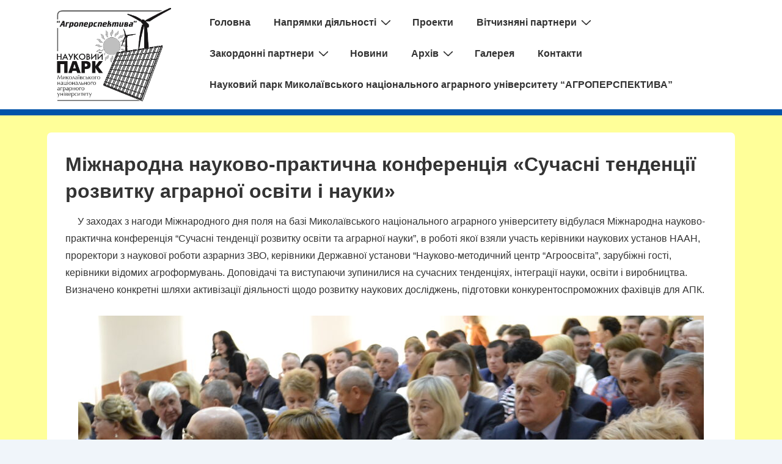

--- FILE ---
content_type: text/css
request_url: https://np.mnau.edu.ua/ua/wp-content/plugins/weather-widget-wp/assets/fonts/weather-widget-wp-icons/weather-widget-wp-icons.css?ver=1.0.0
body_size: 539
content:
@font-face {
  font-family: 'Weather Widget WP Icons';
  src:
    url('./weather-widget-wp-icons.ttf?a47i5z') format('truetype'),
    url('./weather-widget-wp-icons.woff?a47i5z') format('woff'),
    url('./weather-widget-wp-icons.svg?a47i5z#weather-widget-wp-icons') format('svg');
  font-weight: normal;
  font-style: normal;
  font-display: block;
}

[class^="weather-i-"], [class*=" weather-i-"] {
  /* use !important to prevent issues with browser extensions that change fonts */
  font-family: 'Weather Widget WP Icons' !important;
  font-style: normal;
  font-weight: normal;
  font-variant: normal;
  text-transform: none;
  line-height: 1;

  /* Better Font Rendering =========== */
  -webkit-font-smoothing: antialiased;
  -moz-osx-font-smoothing: grayscale;
}

.weather-i-celsius:before {
  content: "\e900";
}
.weather-i-clouds:before {
  content: "\e901";
}
.weather-i-cloud-sun:before {
  content: "\e902";
}
.weather-i-cloud-thunder:before {
  content: "\e903";
}
.weather-i-fahrenheit:before {
  content: "\e904";
}
.weather-i-fog:before {
  content: "\e905";
}
.weather-i-haze:before {
  content: "\e906";
}
.weather-i-palm-tree:before {
  content: "\e907";
}
.weather-i-partly-cloudy-night:before {
  content: "\e908";
}
.weather-i-rain:before {
  content: "\e909";
}
.weather-i-rain-drizzle:before {
  content: "\e90a";
}
.weather-i-rain-heavy:before {
  content: "\e90b";
}
.weather-i-rain-scattered:before {
  content: "\e90c";
}
.weather-i-snow:before {
  content: "\e90d";
}
.weather-i-snowflake:before {
  content: "\e90e";
}
.weather-i-snow-heavy:before {
  content: "\e90f";
}
.weather-i-snow-scattered:before {
  content: "\e910";
}
.weather-i-snow-warning:before {
  content: "\e911";
}
.weather-i-sun:before {
  content: "\e912";
}
.weather-i-sunset:before {
  content: "\e913";
}
.weather-i-temp-cold:before {
  content: "\e914";
}
.weather-i-temp-hot:before {
  content: "\e915";
}
.weather-i-temp-max:before {
  content: "\e916";
}
.weather-i-temp-min:before {
  content: "\e917";
}
.weather-i-thunderstorm-scattered:before {
  content: "\e918";
}
.weather-i-thunderstorm-strong:before {
  content: "\e919";
}
.weather-i-tropical-warning:before {
  content: "\e91a";
}
.weather-i-tsunami:before {
  content: "\e91b";
}
.weather-i-windy:before {
  content: "\e91c";
}
.weather-i-windy-snow:before {
  content: "\e91d";
}
